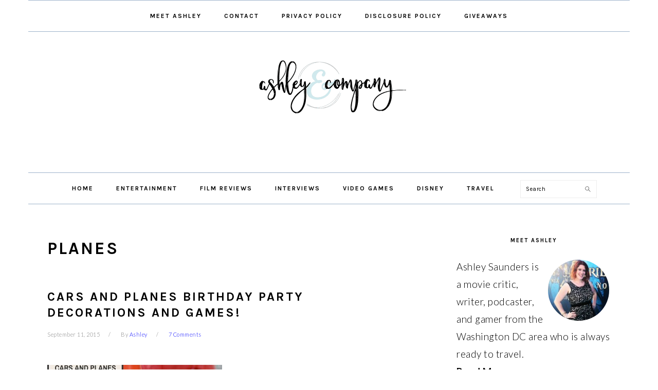

--- FILE ---
content_type: text/html; charset=UTF-8
request_url: https://www.withashleyandco.com/tag/planes/
body_size: 14432
content:
<!DOCTYPE html>
<html lang="en-US" prefix="og: http://ogp.me/ns# fb: http://ogp.me/ns/fb#">
<head>
<meta charset="UTF-8"/>
<meta name="viewport" content="width=device-width, initial-scale=1"/>

	<style>img:is([sizes="auto" i], [sizes^="auto," i]) {contain-intrinsic-size:3000px 1500px}</style>
	
			<style type="text/css">.slide-excerpt{width:50%}.slide-excerpt{bottom:0}.slide-excerpt{right:0}.flexslider{max-width:700px;max-height:400px}.slide-image{max-height:400px}</style>
			<style type="text/css">@media only screen and (min-device-width:320px) and (max-device-width:480px){.slide-excerpt{display:none!important}}</style> <link rel='dns-prefetch' href='//scripts.mediavine.com'/>
<link rel='dns-prefetch' href='//fonts.googleapis.com'/>
<link rel="alternate" type="application/rss+xml" title="With Ashley And Company &raquo; Feed" href="https://www.withashleyandco.com/feed/"/>
<link rel="alternate" type="application/rss+xml" title="With Ashley And Company &raquo; Comments Feed" href="https://www.withashleyandco.com/comments/feed/"/>
<link rel="alternate" type="application/rss+xml" title="With Ashley And Company &raquo; Planes Tag Feed" href="https://www.withashleyandco.com/tag/planes/feed/"/>
<script type="text/javascript">//<![CDATA[
window._wpemojiSettings={"baseUrl":"https:\/\/s.w.org\/images\/core\/emoji\/15.0.3\/72x72\/","ext":".png","svgUrl":"https:\/\/s.w.org\/images\/core\/emoji\/15.0.3\/svg\/","svgExt":".svg","source":{"concatemoji":"https:\/\/www.withashleyandco.com\/wp-includes\/js\/wp-emoji-release.min.js?ver=6.7.4"}};!function(i,n){var o,s,e;function c(e){try{var t={supportTests:e,timestamp:(new Date).valueOf()};sessionStorage.setItem(o,JSON.stringify(t))}catch(e){}}function p(e,t,n){e.clearRect(0,0,e.canvas.width,e.canvas.height),e.fillText(t,0,0);var t=new Uint32Array(e.getImageData(0,0,e.canvas.width,e.canvas.height).data),r=(e.clearRect(0,0,e.canvas.width,e.canvas.height),e.fillText(n,0,0),new Uint32Array(e.getImageData(0,0,e.canvas.width,e.canvas.height).data));return t.every(function(e,t){return e===r[t]})}function u(e,t,n){switch(t){case"flag":return n(e,"\ud83c\udff3\ufe0f\u200d\u26a7\ufe0f","\ud83c\udff3\ufe0f\u200b\u26a7\ufe0f")?!1:!n(e,"\ud83c\uddfa\ud83c\uddf3","\ud83c\uddfa\u200b\ud83c\uddf3")&&!n(e,"\ud83c\udff4\udb40\udc67\udb40\udc62\udb40\udc65\udb40\udc6e\udb40\udc67\udb40\udc7f","\ud83c\udff4\u200b\udb40\udc67\u200b\udb40\udc62\u200b\udb40\udc65\u200b\udb40\udc6e\u200b\udb40\udc67\u200b\udb40\udc7f");case"emoji":return!n(e,"\ud83d\udc26\u200d\u2b1b","\ud83d\udc26\u200b\u2b1b")}return!1}function f(e,t,n){var r="undefined"!=typeof WorkerGlobalScope&&self instanceof WorkerGlobalScope?new OffscreenCanvas(300,150):i.createElement("canvas"),a=r.getContext("2d",{willReadFrequently:!0}),o=(a.textBaseline="top",a.font="600 32px Arial",{});return e.forEach(function(e){o[e]=t(a,e,n)}),o}function t(e){var t=i.createElement("script");t.src=e,t.defer=!0,i.head.appendChild(t)}"undefined"!=typeof Promise&&(o="wpEmojiSettingsSupports",s=["flag","emoji"],n.supports={everything:!0,everythingExceptFlag:!0},e=new Promise(function(e){i.addEventListener("DOMContentLoaded",e,{once:!0})}),new Promise(function(t){var n=function(){try{var e=JSON.parse(sessionStorage.getItem(o));if("object"==typeof e&&"number"==typeof e.timestamp&&(new Date).valueOf()<e.timestamp+604800&&"object"==typeof e.supportTests)return e.supportTests}catch(e){}return null}();if(!n){if("undefined"!=typeof Worker&&"undefined"!=typeof OffscreenCanvas&&"undefined"!=typeof URL&&URL.createObjectURL&&"undefined"!=typeof Blob)try{var e="postMessage("+f.toString()+"("+[JSON.stringify(s),u.toString(),p.toString()].join(",")+"));",r=new Blob([e],{type:"text/javascript"}),a=new Worker(URL.createObjectURL(r),{name:"wpTestEmojiSupports"});return void(a.onmessage=function(e){c(n=e.data),a.terminate(),t(n)})}catch(e){}c(n=f(s,u,p))}t(n)}).then(function(e){for(var t in e)n.supports[t]=e[t],n.supports.everything=n.supports.everything&&n.supports[t],"flag"!==t&&(n.supports.everythingExceptFlag=n.supports.everythingExceptFlag&&n.supports[t]);n.supports.everythingExceptFlag=n.supports.everythingExceptFlag&&!n.supports.flag,n.DOMReady=!1,n.readyCallback=function(){n.DOMReady=!0}}).then(function(){return e}).then(function(){var e;n.supports.everything||(n.readyCallback(),(e=n.source||{}).concatemoji?t(e.concatemoji):e.wpemoji&&e.twemoji&&(t(e.twemoji),t(e.wpemoji)))}))}((window,document),window._wpemojiSettings);
//]]></script>
<link rel='stylesheet' id='aca33b9c04-css' href='https://www.withashleyandco.com/wp-content/plugins/squirrly-seo/view/assets/css/frontend.min.css?ver=12.4.12' type='text/css' media='all'/>
<link rel='stylesheet' id='foodie-pro-theme-css' href='https://www.withashleyandco.com/wp-content/themes/foodiepro/A.style.css,qver=3.1.4.pagespeed.cf.5GqR4IBVz8.css' type='text/css' media='all'/>
<style id='foodie-pro-theme-inline-css' type='text/css'>.before-header,.enews-widget,.footer-widgets,.form-allowed-tags{background:#9db2ca}.genesis-nav-menu,.genesis-nav-menu .sub-menu,.entry-footer .entry-meta,.post-meta,li.comment{border-color:#9db2ca}.entry-meta,.post-info,.post-meta,.site-footer{color:#7a7a7a}a,.entry-meta a,.post-info a,.post-meta a,.site-footer a,.entry-content a{color:#00f}a:hover,.entry-meta a:hover,.post-info a:hover,.post-meta a:hover,.site-footer a:hover{color:#45a8b6}.genesis-nav-menu>li>a:hover,.genesis-nav-menu>.current-menu-item>a{color:#45a8b6}.button,button,.enews-widget input[type="submit"],a.more-link,.more-from-category a,.sidebar .button,.sidebar .more-from-category a{background:#45a8b6}.button,button,.enews-widget input[type="submit"],a.more-link,.more-from-category a{border-color:#45a8b6}.button:hover,button:hover,.enews-widget input[type="submit"]:hover,a.more-link:hover,.more-from-category a:hover{background:#9db2ca;color:#fff}body,.site-description,.sidebar .featured-content .entry-title{font-family:"Lato","Helvetica Neue",sans-serif;font-size:15px}.genesis-nav-menu{font-family:"Karla","Helvetica Neue",sans-serif;font-weight:600}h1,h2,h3,h4,h5,h6,.site-title,.entry-title,.widgettitle{font-family:"Karla","Helvetica Neue",sans-serif}.entry-title{font-family:"Karla","Helvetica Neue",sans-serif}.button,.button-secondary,button,input[type="button"],input[type="reset"],input[type="submit"],a.more-link,.more-from-category a{font-family:"Karla","Helvetica Neue",sans-serif}</style>
<style id='wp-emoji-styles-inline-css' type='text/css'>img.wp-smiley,img.emoji{display:inline!important;border:none!important;box-shadow:none!important;height:1em!important;width:1em!important;margin:0 .07em!important;vertical-align:-.1em!important;background:none!important;padding:0!important}</style>
<link rel='stylesheet' id='wp-block-library-css' href='https://www.withashleyandco.com/wp-includes/css/dist/block-library/A.style.min.css,qver=6.7.4.pagespeed.cf.-GTKN38myC.css' type='text/css' media='all'/>
<style id='classic-theme-styles-inline-css' type='text/css'>.wp-block-button__link{color:#fff;background-color:#32373c;border-radius:9999px;box-shadow:none;text-decoration:none;padding:calc(.667em + 2px) calc(1.333em + 2px);font-size:1.125em}.wp-block-file__button{background:#32373c;color:#fff;text-decoration:none}</style>
<style id='global-styles-inline-css' type='text/css'>:root{--wp--preset--aspect-ratio--square:1;--wp--preset--aspect-ratio--4-3: 4/3;--wp--preset--aspect-ratio--3-4: 3/4;--wp--preset--aspect-ratio--3-2: 3/2;--wp--preset--aspect-ratio--2-3: 2/3;--wp--preset--aspect-ratio--16-9: 16/9;--wp--preset--aspect-ratio--9-16: 9/16;--wp--preset--color--black:#000;--wp--preset--color--cyan-bluish-gray:#abb8c3;--wp--preset--color--white:#fff;--wp--preset--color--pale-pink:#f78da7;--wp--preset--color--vivid-red:#cf2e2e;--wp--preset--color--luminous-vivid-orange:#ff6900;--wp--preset--color--luminous-vivid-amber:#fcb900;--wp--preset--color--light-green-cyan:#7bdcb5;--wp--preset--color--vivid-green-cyan:#00d084;--wp--preset--color--pale-cyan-blue:#8ed1fc;--wp--preset--color--vivid-cyan-blue:#0693e3;--wp--preset--color--vivid-purple:#9b51e0;--wp--preset--gradient--vivid-cyan-blue-to-vivid-purple:linear-gradient(135deg,rgba(6,147,227,1) 0%,#9b51e0 100%);--wp--preset--gradient--light-green-cyan-to-vivid-green-cyan:linear-gradient(135deg,#7adcb4 0%,#00d082 100%);--wp--preset--gradient--luminous-vivid-amber-to-luminous-vivid-orange:linear-gradient(135deg,rgba(252,185,0,1) 0%,rgba(255,105,0,1) 100%);--wp--preset--gradient--luminous-vivid-orange-to-vivid-red:linear-gradient(135deg,rgba(255,105,0,1) 0%,#cf2e2e 100%);--wp--preset--gradient--very-light-gray-to-cyan-bluish-gray:linear-gradient(135deg,#eee 0%,#a9b8c3 100%);--wp--preset--gradient--cool-to-warm-spectrum:linear-gradient(135deg,#4aeadc 0%,#9778d1 20%,#cf2aba 40%,#ee2c82 60%,#fb6962 80%,#fef84c 100%);--wp--preset--gradient--blush-light-purple:linear-gradient(135deg,#ffceec 0%,#9896f0 100%);--wp--preset--gradient--blush-bordeaux:linear-gradient(135deg,#fecda5 0%,#fe2d2d 50%,#6b003e 100%);--wp--preset--gradient--luminous-dusk:linear-gradient(135deg,#ffcb70 0%,#c751c0 50%,#4158d0 100%);--wp--preset--gradient--pale-ocean:linear-gradient(135deg,#fff5cb 0%,#b6e3d4 50%,#33a7b5 100%);--wp--preset--gradient--electric-grass:linear-gradient(135deg,#caf880 0%,#71ce7e 100%);--wp--preset--gradient--midnight:linear-gradient(135deg,#020381 0%,#2874fc 100%);--wp--preset--font-size--small:13px;--wp--preset--font-size--medium:20px;--wp--preset--font-size--large:36px;--wp--preset--font-size--x-large:42px;--wp--preset--spacing--20:.44rem;--wp--preset--spacing--30:.67rem;--wp--preset--spacing--40:1rem;--wp--preset--spacing--50:1.5rem;--wp--preset--spacing--60:2.25rem;--wp--preset--spacing--70:3.38rem;--wp--preset--spacing--80:5.06rem;--wp--preset--shadow--natural:6px 6px 9px rgba(0,0,0,.2);--wp--preset--shadow--deep:12px 12px 50px rgba(0,0,0,.4);--wp--preset--shadow--sharp:6px 6px 0 rgba(0,0,0,.2);--wp--preset--shadow--outlined:6px 6px 0 -3px rgba(255,255,255,1) , 6px 6px rgba(0,0,0,1);--wp--preset--shadow--crisp:6px 6px 0 rgba(0,0,0,1)}:where(.is-layout-flex){gap:.5em}:where(.is-layout-grid){gap:.5em}body .is-layout-flex{display:flex}.is-layout-flex{flex-wrap:wrap;align-items:center}.is-layout-flex > :is(*, div){margin:0}body .is-layout-grid{display:grid}.is-layout-grid > :is(*, div){margin:0}:where(.wp-block-columns.is-layout-flex){gap:2em}:where(.wp-block-columns.is-layout-grid){gap:2em}:where(.wp-block-post-template.is-layout-flex){gap:1.25em}:where(.wp-block-post-template.is-layout-grid){gap:1.25em}.has-black-color{color:var(--wp--preset--color--black)!important}.has-cyan-bluish-gray-color{color:var(--wp--preset--color--cyan-bluish-gray)!important}.has-white-color{color:var(--wp--preset--color--white)!important}.has-pale-pink-color{color:var(--wp--preset--color--pale-pink)!important}.has-vivid-red-color{color:var(--wp--preset--color--vivid-red)!important}.has-luminous-vivid-orange-color{color:var(--wp--preset--color--luminous-vivid-orange)!important}.has-luminous-vivid-amber-color{color:var(--wp--preset--color--luminous-vivid-amber)!important}.has-light-green-cyan-color{color:var(--wp--preset--color--light-green-cyan)!important}.has-vivid-green-cyan-color{color:var(--wp--preset--color--vivid-green-cyan)!important}.has-pale-cyan-blue-color{color:var(--wp--preset--color--pale-cyan-blue)!important}.has-vivid-cyan-blue-color{color:var(--wp--preset--color--vivid-cyan-blue)!important}.has-vivid-purple-color{color:var(--wp--preset--color--vivid-purple)!important}.has-black-background-color{background-color:var(--wp--preset--color--black)!important}.has-cyan-bluish-gray-background-color{background-color:var(--wp--preset--color--cyan-bluish-gray)!important}.has-white-background-color{background-color:var(--wp--preset--color--white)!important}.has-pale-pink-background-color{background-color:var(--wp--preset--color--pale-pink)!important}.has-vivid-red-background-color{background-color:var(--wp--preset--color--vivid-red)!important}.has-luminous-vivid-orange-background-color{background-color:var(--wp--preset--color--luminous-vivid-orange)!important}.has-luminous-vivid-amber-background-color{background-color:var(--wp--preset--color--luminous-vivid-amber)!important}.has-light-green-cyan-background-color{background-color:var(--wp--preset--color--light-green-cyan)!important}.has-vivid-green-cyan-background-color{background-color:var(--wp--preset--color--vivid-green-cyan)!important}.has-pale-cyan-blue-background-color{background-color:var(--wp--preset--color--pale-cyan-blue)!important}.has-vivid-cyan-blue-background-color{background-color:var(--wp--preset--color--vivid-cyan-blue)!important}.has-vivid-purple-background-color{background-color:var(--wp--preset--color--vivid-purple)!important}.has-black-border-color{border-color:var(--wp--preset--color--black)!important}.has-cyan-bluish-gray-border-color{border-color:var(--wp--preset--color--cyan-bluish-gray)!important}.has-white-border-color{border-color:var(--wp--preset--color--white)!important}.has-pale-pink-border-color{border-color:var(--wp--preset--color--pale-pink)!important}.has-vivid-red-border-color{border-color:var(--wp--preset--color--vivid-red)!important}.has-luminous-vivid-orange-border-color{border-color:var(--wp--preset--color--luminous-vivid-orange)!important}.has-luminous-vivid-amber-border-color{border-color:var(--wp--preset--color--luminous-vivid-amber)!important}.has-light-green-cyan-border-color{border-color:var(--wp--preset--color--light-green-cyan)!important}.has-vivid-green-cyan-border-color{border-color:var(--wp--preset--color--vivid-green-cyan)!important}.has-pale-cyan-blue-border-color{border-color:var(--wp--preset--color--pale-cyan-blue)!important}.has-vivid-cyan-blue-border-color{border-color:var(--wp--preset--color--vivid-cyan-blue)!important}.has-vivid-purple-border-color{border-color:var(--wp--preset--color--vivid-purple)!important}.has-vivid-cyan-blue-to-vivid-purple-gradient-background{background:var(--wp--preset--gradient--vivid-cyan-blue-to-vivid-purple)!important}.has-light-green-cyan-to-vivid-green-cyan-gradient-background{background:var(--wp--preset--gradient--light-green-cyan-to-vivid-green-cyan)!important}.has-luminous-vivid-amber-to-luminous-vivid-orange-gradient-background{background:var(--wp--preset--gradient--luminous-vivid-amber-to-luminous-vivid-orange)!important}.has-luminous-vivid-orange-to-vivid-red-gradient-background{background:var(--wp--preset--gradient--luminous-vivid-orange-to-vivid-red)!important}.has-very-light-gray-to-cyan-bluish-gray-gradient-background{background:var(--wp--preset--gradient--very-light-gray-to-cyan-bluish-gray)!important}.has-cool-to-warm-spectrum-gradient-background{background:var(--wp--preset--gradient--cool-to-warm-spectrum)!important}.has-blush-light-purple-gradient-background{background:var(--wp--preset--gradient--blush-light-purple)!important}.has-blush-bordeaux-gradient-background{background:var(--wp--preset--gradient--blush-bordeaux)!important}.has-luminous-dusk-gradient-background{background:var(--wp--preset--gradient--luminous-dusk)!important}.has-pale-ocean-gradient-background{background:var(--wp--preset--gradient--pale-ocean)!important}.has-electric-grass-gradient-background{background:var(--wp--preset--gradient--electric-grass)!important}.has-midnight-gradient-background{background:var(--wp--preset--gradient--midnight)!important}.has-small-font-size{font-size:var(--wp--preset--font-size--small)!important}.has-medium-font-size{font-size:var(--wp--preset--font-size--medium)!important}.has-large-font-size{font-size:var(--wp--preset--font-size--large)!important}.has-x-large-font-size{font-size:var(--wp--preset--font-size--x-large)!important}:where(.wp-block-post-template.is-layout-flex){gap:1.25em}:where(.wp-block-post-template.is-layout-grid){gap:1.25em}:where(.wp-block-columns.is-layout-flex){gap:2em}:where(.wp-block-columns.is-layout-grid){gap:2em}:root :where(.wp-block-pullquote){font-size:1.5em;line-height:1.6}</style>
<style id='social-widget-css' media='all'>.socialmedia-buttons{margin-top:5px}.smw_left{text-align:left}.smw_center{text-align:center}.smw_right{text-align:right}li.Social_Widget a{padding:0!important;margin:0!important;background:none!important;text-align:center}.smw_center img,.smw_left img{border:0;border:0!important;display:inline;-webkit-transition:all .2s ease-in;-moz-transition:all .2s ease-in;transition:all .2s ease;margin-right:10px!important}.smw_right img{border:0;border:0!important;display:inline;-webkit-transition:all .2s ease-in;-moz-transition:all .2s ease-in;transition:all .2s ease;margin-left:10px!important}.icons_per_row_1 img{margin-right:0!important;margin-left:0!important}.socialmedia-buttons a{background:none!important}.socialmedia-buttons a:hover{text-decoration:none;border:0}.socialmedia-buttons img{vertical-align:middle;margin-bottom:3px}.socialmedia-buttons img.fade:hover{opacity:1!important;-moz-opacity:1!important;-webkit-transition:all .2s ease-in;-moz-transition:all .2s ease-in;transition:all .2s ease}.socialmedia-buttons img.scale:hover{-moz-transform:scale(1.2);-webkit-transform:scale(1.2);-webkit-transition:all .2s ease-in;-moz-transition:all .2s ease-in;-ms-zoom:1.2;transition:all .2s ease}.socialmedia-buttons img.bounce:hover{transform:translate(0,-2px);-moz-transform:translate(0,-2px);-webkit-transform:translate(0,-2px);-webkit-transition:-webkit-transform .2s ease-in;-moz-transition:all .2s ease-in;transition:all .2s ease}.socialmedia-buttons img.combo:hover{transform:translate(0,-4px);-moz-transform:scale(1.1) translate(0,-4px);-webkit-transform:scale(1.1) translate(0,-4px);-ms-zoom:1.1;opacity:1!important;-moz-opacity:1!important;-webkit-transition:all .2s ease-in;-moz-transition:all .2s ease-in;transition:all .2s ease}</style>
<link rel='stylesheet' id='google-fonts-css' href='//fonts.googleapis.com/css?family=Lato%3Aregular%2Citalic%2C700%2C300%2C300italic%2C700italic%2C900%2C900italic%7CKarla%3Aregular%2Citalic%2C700%2C700italic%26subset%3Dlatin%2C&#038;ver=3.1.4' type='text/css' media='all'/>
<link rel='stylesheet' id='dpsp-frontend-style-pro-css' href='https://www.withashleyandco.com/wp-content/plugins/social-pug/assets/dist/A.style-frontend-pro.css,qver=2.26.2.pagespeed.cf.gurmmFiIGE.css' type='text/css' media='all'/>
<style id='dpsp-frontend-style-pro-inline-css' type='text/css'>@media screen and (max-width:720px ){.dpsp-content-wrapper.dpsp-hide-on-mobile,.dpsp-share-text.dpsp-hide-on-mobile{display:none}.dpsp-has-spacing .dpsp-networks-btns-wrapper li{margin:0 2% 10px 0}.dpsp-network-btn.dpsp-has-label:not(.dpsp-has-count) {max-height:40px;padding:0;justify-content:center}.dpsp-content-wrapper.dpsp-size-small .dpsp-network-btn.dpsp-has-label:not(.dpsp-has-count){max-height:32px}.dpsp-content-wrapper.dpsp-size-large .dpsp-network-btn.dpsp-has-label:not(.dpsp-has-count){max-height:46px}}.dpsp-button-style-8 .dpsp-networks-btns-follow-widget.dpsp-networks-btns-wrapper .dpsp-network-btn:not(:hover):not(:active) {--customnetworkcolor:#2794aa;--customNetworkHoverColor: ;color:#2794aa}.dpsp-button-style-8 .dpsp-networks-btns-follow-widget.dpsp-networks-btns-wrapper .dpsp-network-btn .dpsp-network-icon .dpsp-network-icon-inner>svg{fill:#2794aa}</style>
<style id='simple-social-icons-font-css' media='all'>.simple-social-icons svg[class^="social-"],.simple-social-icons svg[class*=" social-"]{display:inline-block;width:1em;height:1em;stroke-width:0;stroke:currentColor;fill:currentColor}.simple-social-icons{overflow:hidden}.simple-social-icons ul{margin:0;padding:0}.simple-social-icons ul li{background:none!important;border:none!important;float:left;list-style-type:none!important;margin:0 6px 12px!important;padding:0!important}.simple-social-icons ul li a{border:none!important;-moz-box-sizing:content-box;-webkit-box-sizing:content-box;box-sizing:content-box;display:inline-block;font-style:normal!important;font-variant:normal!important;font-weight:normal!important;height:1em;line-height:1em;text-align:center;text-decoration:none!important;text-transform:none!important;width:1em}.simple-social-icons ul.aligncenter{text-align:center}.simple-social-icons ul.aligncenter li{display:inline-block;float:none}.simple-social-icons .screen-reader-text{position:absolute;width:1px;height:1px;padding:0;margin:-1px;overflow:hidden;clip:rect(0,0,0,0);border:0}svg.social-bluesky{margin-left:-.15em}</style>
<style id='wp-pagenavi-css' media='all'>.wp-pagenavi{clear:both}.wp-pagenavi a,.wp-pagenavi span{text-decoration:none;border:1px solid #bfbfbf;padding:3px 5px;margin:2px}.wp-pagenavi a:hover,.wp-pagenavi span.current{border-color:#000}.wp-pagenavi span.current{font-weight:bold}</style>
<link rel='stylesheet' id='commentluv_style-css' href='https://www.withashleyandco.com/wp-content/plugins/commentluv/css/commentluv.css?ver=6.7.4' type='text/css' media='all'/>
<link rel='stylesheet' id='slider_styles-css' href='https://www.withashleyandco.com/wp-content/plugins/genesis-responsive-slider/assets/style.css?ver=1.0.1' type='text/css' media='all'/>
<script type="text/javascript" src="https://www.withashleyandco.com/wp-includes/js/jquery/jquery.min.js,qver=3.7.1.pagespeed.jm.PoWN7KAtLT.js" id="jquery-core-js"></script>
<script type="text/javascript" src="https://www.withashleyandco.com/wp-includes/js/jquery/jquery-migrate.min.js,qver=3.4.1.pagespeed.jm.bhhu-RahTI.js" id="jquery-migrate-js"></script>
<script type="text/javascript" id="commentluv_script-js-extra">//<![CDATA[
var cl_settings={"name":"Ashley","url":"http:\/\/www.withashleyandco.com","comment":"comment","email":"email","infopanel":"on","default_on":"on","default_on_admin":"on","cl_version":"4","images":"https:\/\/www.withashleyandco.com\/wp-content\/plugins\/commentluv\/images\/","api_url":"http:\/\/www.withashleyandco.com\/wp-admin\/admin-ajax.php","api_url_alt":"https:\/\/www.withashleyandco.com\/wp-admin\/admin-ajax.php","_fetch":"54cccdbbd3","_info":"c5e22346aa","infoback":"white","infotext":"black","template_insert":"","logged_in":"","refer":"https:\/\/www.withashleyandco.com\/2015\/09\/cars-and-planes-birthday-party-decorations-and-games\/","no_url_message":"Please enter a URL and then click the CommentLuv checkbox if you want to add your last blog post","no_http_message":"Please use http:\/\/ in front of your url","no_url_logged_in_message":"You need to visit your profile in the dashboard and update your details with your site URL","no_info_message":"No info was available or an error occured"};
//]]></script>
<script type="text/javascript" src="https://www.withashleyandco.com/wp-content/plugins/commentluv/js/commentluv.js,qver=4.pagespeed.jm.Wy8TKclhzZ.js" id="commentluv_script-js"></script>
<script type="text/javascript" async="async" fetchpriority="high" data-noptimize="1" data-cfasync="false" src="https://scripts.mediavine.com/tags/with-ashley-and-company.js?ver=6.7.4" id="mv-script-wrapper-js"></script>
<link rel="https://api.w.org/" href="https://www.withashleyandco.com/wp-json/"/><link rel="alternate" title="JSON" type="application/json" href="https://www.withashleyandco.com/wp-json/wp/v2/tags/374"/><link rel="EditURI" type="application/rsd+xml" title="RSD" href="https://www.withashleyandco.com/xmlrpc.php?rsd"/>
		<style>:root{--mv-create-radius:0}</style>
	<meta http-equiv="Content-Security-Policy" content="block-all-mixed-content"/>
<!-- Global site tag (gtag.js) - Google Analytics -->
<script async src="https://www.googletagmanager.com/gtag/js?id=UA-26783610-1"></script>
<script>window.dataLayer=window.dataLayer||[];function gtag(){dataLayer.push(arguments);}gtag('js',new Date());gtag('config','UA-26783610-1');</script>
<!-- Global site tag (gtag.js) - Google Analytics -->
<script async src="https://www.googletagmanager.com/gtag/js?id=G-QK88L64EGH"></script>
<script>window.dataLayer=window.dataLayer||[];function gtag(){dataLayer.push(arguments);}gtag('js',new Date());gtag('config','G-QK88L64EGH');</script>
<!-- Google Tag Manager -->
<script>(function(w,d,s,l,i){w[l]=w[l]||[];w[l].push({'gtm.start':new Date().getTime(),event:'gtm.js'});var f=d.getElementsByTagName(s)[0],j=d.createElement(s),dl=l!='dataLayer'?'&l='+l:'';j.async=true;j.src='https://www.googletagmanager.com/gtm.js?id='+i+dl;f.parentNode.insertBefore(j,f);})(window,document,'script','dataLayer','GTM-K6WDTDZ');</script>
<!-- End Google Tag Manager --><style type="text/css">.site-title a { background: url(https://www.withashleyandco.com/wp-content/uploads/2018/07/cropped-logo-redux.png) no-repeat !important; }</style>
<meta name="hubbub-info" description="Hubbub Pro 2.26.2">		<style type="text/css" id="wp-custom-css">body{font-size:19px}h1{font-size:33px;font-weight:bold}h2{font-size:24px;font-weight:bold}h3{font-size:22px}.post p{line-height:1.75;padding-bottom:13px}.cta{background:#e0b753;color:#fff;font-size:14px;text-align:center;text-transform:uppercase;padding:10px 44px;text-decoration:bold;width:100%}.cta:hover{background:#ffb0b2;text-decoration:bold}p .related-single{display:block;font-size:20px;font-weight:700;color:#000;font-family:Roboto;text-transform:uppercase;text-align:left;padding:1rem 0 1.5rem 2rem;border-left:15px solid #45a8b6}p .related-single{font-size:20px;padding-left:3rem}p .related-single a{display:-webkit-box;display:flex;-webkit-box-align:center;align-items:center;-webkit-box-pack:start;justify-content:flex-start;font-size:22px;font-weight:700;line-height:1.3;text-transform:capitalize;line-height:1.4;margin-top:1rem;border-bottom:none}p .related-single a:hover{color:#0f0f0f;text-decoration:underline;background:none}p .next-single{display:-webkit-box;display:flex;-webkit-box-orient:vertical;-webkit-box-direction:normal;flex-direction:column;-webkit-box-align:center;align-items:center;-webkit-box-pack:center;justify-content:center;position:relative;font-size:22px;font-weight:500;color:#000;font-family:Roboto;text-transform:uppercase;text-align:center}p .next-single{font-size:26px;padding:0 1rem}p .next-single a{display:block;font-size:26px;font-weight:500;line-height:1;font-family:Khand;text-transform:capitalize;line-height:1;text-align:center;margin-top:.5rem;border-bottom:none}p .next-single a{font-size:30px}p .next-single a:hover{color:#0f0f0f;text-decoration:underline;background:none}p .next-single a:after{content:"";display:block;width:50px;height:10px;background:#45a8b6;margin:1rem auto 0}p .next-single a:after{margin-top:1rem}</style>
		<title>Planes Archives - With Ashley And Company</title><meta name="robots" content="index,follow"><meta name="googlebot" content="index,follow,max-snippet:-1,max-image-preview:large,max-video-preview:-1"><meta name="bingbot" content="index,follow,max-snippet:-1,max-image-preview:large,max-video-preview:-1"><meta name="keywords" content="birthday,cars,Disney Party,games,Oriental Trading,Planes,Summer"/><link rel="canonical" href="https://www.withashleyandco.com/tag/planes/"/><link rel="alternate" type="application/rss+xml" href="https://www.withashleyandco.com/sitemap.xml"/><link href="/favicon.ico" rel="icon" type="image/x-icon"/><meta name="dc.language" content="en"/><meta name="dc.language.iso" content="en_US"/><meta name="dc.publisher" content="With Ashley And Company"/><meta name="dc.title" content="Planes Archives - With Ashley And Company"/><meta property="og:url" content="https://www.withashleyandco.com/tag/planes/"/><meta property="og:title" content="Planes Archives - With Ashley And Company"/><meta property="og:description" content=""/><meta property="og:type" content="website"/><meta property="og:site_name" content="With Ashley And Company"/><meta property="og:locale" content="en_US"/><meta property="twitter:url" content="https://www.withashleyandco.com/tag/planes/"/><meta property="twitter:title" content="Planes Archives - With Ashley And Company"/><meta property="twitter:description" content=""/><meta property="twitter:domain" content="With Ashley And Company"/><meta property="twitter:card" content="summary"/><meta property="twitter:site" content="1"/><script async src='https://www.googletagmanager.com/gtag/js?id=UA-26783610-1'></script><script>window.dataLayer=window.dataLayer||[];function gtag(){dataLayer.push(arguments);}gtag('js',new Date());gtag('config','UA-26783610-1');</script>
</head>
<body class="archive tag tag-planes tag-374 custom-header header-image header-full-width content-sidebar genesis-breadcrumbs-hidden genesis-footer-widgets-visible foodie-pro" itemscope itemtype="https://schema.org/WebPage"><div class="site-container"><ul class="genesis-skip-link"><li><a href="#genesis-nav-primary" class="screen-reader-shortcut"> Skip to primary navigation</a></li><li><a href="#genesis-content" class="screen-reader-shortcut"> Skip to main content</a></li><li><a href="#genesis-sidebar-primary" class="screen-reader-shortcut"> Skip to primary sidebar</a></li><li><a href="#genesis-footer-widgets" class="screen-reader-shortcut"> Skip to footer</a></li></ul><nav class="nav-secondary" aria-label="Secondary" itemscope itemtype="https://schema.org/SiteNavigationElement"><div class="wrap"><ul id="menu-top-menu" class="menu genesis-nav-menu menu-secondary"><li id="menu-item-16789" class="menu-item menu-item-type-post_type menu-item-object-page menu-item-16789"><a href="https://www.withashleyandco.com/about-ashley-saunders/" itemprop="url" data-wpel-link="internal"><span itemprop="name">Meet Ashley</span></a></li>
<li id="menu-item-16797" class="menu-item menu-item-type-post_type menu-item-object-page menu-item-16797"><a href="https://www.withashleyandco.com/contact/" itemprop="url" data-wpel-link="internal"><span itemprop="name">Contact</span></a></li>
<li id="menu-item-19445" class="menu-item menu-item-type-post_type menu-item-object-page menu-item-privacy-policy menu-item-19445"><a rel="privacy-policy" href="https://www.withashleyandco.com/privacy-policy/" itemprop="url" data-wpel-link="internal"><span itemprop="name">Privacy Policy</span></a></li>
<li id="menu-item-19444" class="menu-item menu-item-type-post_type menu-item-object-page menu-item-19444"><a href="https://www.withashleyandco.com/disclosure-policy/" itemprop="url" data-wpel-link="internal"><span itemprop="name">Disclosure Policy</span></a></li>
<li id="menu-item-16800" class="menu-item menu-item-type-taxonomy menu-item-object-category menu-item-16800"><a href="https://www.withashleyandco.com/category/contests-2/" itemprop="url" data-wpel-link="internal"><span itemprop="name">Giveaways</span></a></li>
</ul></div></nav><header class="site-header" itemscope itemtype="https://schema.org/WPHeader"><div class="wrap"><div class="title-area"><p class="site-title" itemprop="headline"><a href="https://www.withashleyandco.com/" data-wpel-link="internal">With Ashley And Company</a></p><p class="site-description" itemprop="description">Entertainment, Gaming, Travel, &amp; Geek Culture</p></div></div></header><nav class="nav-primary" aria-label="Main" itemscope itemtype="https://schema.org/SiteNavigationElement" id="genesis-nav-primary"><div class="wrap"><ul id="menu-main-menu" class="menu genesis-nav-menu menu-primary"><li id="menu-item-8278" class="menu-item menu-item-type-custom menu-item-object-custom menu-item-home menu-item-8278"><a href="https://www.withashleyandco.com" title="With Ashley And Company" itemprop="url" data-wpel-link="internal"><span itemprop="name">Home</span></a></li>
<li id="menu-item-20070" class="menu-item menu-item-type-taxonomy menu-item-object-category menu-item-has-children menu-item-20070"><a href="https://www.withashleyandco.com/category/entertainment/" itemprop="url" data-wpel-link="internal"><span itemprop="name">Entertainment</span></a>
<ul class="sub-menu">
	<li id="menu-item-36103" class="menu-item menu-item-type-taxonomy menu-item-object-category menu-item-36103"><a href="https://www.withashleyandco.com/category/anime/" itemprop="url" data-wpel-link="internal"><span itemprop="name">Anime</span></a></li>
	<li id="menu-item-16731" class="menu-item menu-item-type-taxonomy menu-item-object-category menu-item-16731"><a href="https://www.withashleyandco.com/category/marvel/" itemprop="url" data-wpel-link="internal"><span itemprop="name">Marvel</span></a></li>
	<li id="menu-item-20261" class="menu-item menu-item-type-taxonomy menu-item-object-category menu-item-20261"><a href="https://www.withashleyandco.com/category/star-wars/" itemprop="url" data-wpel-link="internal"><span itemprop="name">Star Wars</span></a></li>
	<li id="menu-item-20259" class="menu-item menu-item-type-taxonomy menu-item-object-category menu-item-20259"><a href="https://www.withashleyandco.com/category/movies-2/" itemprop="url" data-wpel-link="internal"><span itemprop="name">Movies</span></a></li>
</ul>
</li>
<li id="menu-item-26611" class="menu-item menu-item-type-taxonomy menu-item-object-category menu-item-26611"><a href="https://www.withashleyandco.com/category/film-reviews/" itemprop="url" data-wpel-link="internal"><span itemprop="name">Film Reviews</span></a></li>
<li id="menu-item-26612" class="menu-item menu-item-type-taxonomy menu-item-object-category menu-item-26612"><a href="https://www.withashleyandco.com/category/interviews/" itemprop="url" data-wpel-link="internal"><span itemprop="name">Interviews</span></a></li>
<li id="menu-item-36105" class="menu-item menu-item-type-taxonomy menu-item-object-post_tag menu-item-36105"><a href="https://www.withashleyandco.com/tag/video-games/" itemprop="url" data-wpel-link="internal"><span itemprop="name">video games</span></a></li>
<li id="menu-item-16739" class="menu-item menu-item-type-taxonomy menu-item-object-category menu-item-16739"><a href="https://www.withashleyandco.com/category/disney/" itemprop="url" data-wpel-link="internal"><span itemprop="name">Disney</span></a></li>
<li id="menu-item-16535" class="menu-item menu-item-type-taxonomy menu-item-object-category menu-item-16535"><a href="https://www.withashleyandco.com/category/travel-2/" itemprop="url" data-wpel-link="internal"><span itemprop="name">Travel</span></a></li>
<li id="foodie-search" class="foodie-search menu-item"><form class="search-form" method="get" action="https://www.withashleyandco.com/" role="search" itemprop="potentialAction" itemscope itemtype="https://schema.org/SearchAction"><label class="search-form-label screen-reader-text" for="searchform-1">Search</label><input class="search-form-input" type="search" name="s" id="searchform-1" placeholder="Search" itemprop="query-input"><input class="search-form-submit" type="submit" value="Search"><meta content="https://www.withashleyandco.com/?s={s}" itemprop="target"></form></li></ul></div></nav><div class="site-inner"><div class="content-sidebar-wrap"><main class="content" id="genesis-content"><div class="archive-description taxonomy-archive-description taxonomy-description"><h1 class="archive-title">Planes</h1></div><article class="post-7282 post type-post status-publish format-standard has-post-thumbnail category-disney category-disney-party category-featured category-parties tag-birthday tag-cars tag-disney-party tag-games tag-oriental-trading tag-planes tag-summer entry" aria-label="Cars and Planes Birthday Party Decorations and Games!" itemscope itemtype="https://schema.org/CreativeWork"><header class="entry-header"><h2 class="entry-title" itemprop="headline"><a class="entry-title-link" rel="bookmark" href="https://www.withashleyandco.com/2015/09/cars-and-planes-birthday-party-decorations-and-games/" data-wpel-link="internal">Cars and Planes Birthday Party Decorations and Games!</a></h2>
<p class="entry-meta"><time class="entry-time" itemprop="datePublished" datetime="2015-09-11T12:45:44-04:00">September 11, 2015</time> By <span class="entry-author" itemprop="author" itemscope itemtype="https://schema.org/Person"><a href="https://www.withashleyandco.com/author/lovespink/" class="entry-author-link" rel="author" itemprop="url" data-wpel-link="internal"><span class="entry-author-name" itemprop="name">Ashley</span></a></span> <span class="entry-comments-link"><a href="https://www.withashleyandco.com/2015/09/cars-and-planes-birthday-party-decorations-and-games/#comments" data-wpel-link="internal">7 Comments</a></span> </p></header><div class="entry-content" itemprop="text"><a class="entry-image-link" href="https://www.withashleyandco.com/2015/09/cars-and-planes-birthday-party-decorations-and-games/" aria-hidden="true" tabindex="-1" data-wpel-link="internal"><img width="340" height="225" src="https://www.withashleyandco.com/wp-content/uploads/2015/09/xCars-and-Planes-340x225.jpg.pagespeed.ic.ZE3BiuYPhM.webp" class="alignleft post-image entry-image" alt="Disney Cars and Planes Birthday Party, Planes Birthday Party, Cars Birthday Party, Car Party Games, Cars Photobooth, Planes Photobooth, #orientaltradingblogger" itemprop="image" decoding="async" srcset="https://www.withashleyandco.com/wp-content/uploads/2015/09/Cars-and-Planes-340x225.jpg 340w, https://www.withashleyandco.com/wp-content/uploads/2015/09/Cars-and-Planes-680x450.jpg 680w" sizes="(max-width: 340px) 100vw, 340px"/></a><p>The Pirate wanted to celebrate his birthday this year with some of his favorite toys: Lightning McQueen, Dusty, Mater, and all their friends! So I got to work planning a fun fueled event. The beauty of having a Summer baby is being able to party outside. Last year we had a Mickey Mouse Luau&nbsp;and it was a blast.&nbsp;This year I focused on ...</p><p><a class="more-link" href="https://www.withashleyandco.com/2015/09/cars-and-planes-birthday-party-decorations-and-games/" data-wpel-link="internal">Read More</a></p></p></div><footer class="entry-footer"><p class="entry-meta"><span class="entry-categories">Filed Under: <a href="https://www.withashleyandco.com/category/disney/" rel="category tag" data-wpel-link="internal">Disney</a>, <a href="https://www.withashleyandco.com/category/disney-party/" rel="category tag" data-wpel-link="internal">Disney Party</a>, <a href="https://www.withashleyandco.com/category/featured/" rel="category tag" data-wpel-link="internal">Featured</a>, <a href="https://www.withashleyandco.com/category/parties/" rel="category tag" data-wpel-link="internal">Parties</a></span> <span class="entry-tags">Tagged With: <a href="https://www.withashleyandco.com/tag/birthday/" rel="tag" data-wpel-link="internal">birthday</a>, <a href="https://www.withashleyandco.com/tag/cars/" rel="tag" data-wpel-link="internal">cars</a>, <a href="https://www.withashleyandco.com/tag/disney-party/" rel="tag" data-wpel-link="internal">Disney Party</a>, <a href="https://www.withashleyandco.com/tag/games/" rel="tag" data-wpel-link="internal">games</a>, <a href="https://www.withashleyandco.com/tag/oriental-trading/" rel="tag" data-wpel-link="internal">Oriental Trading</a>, <a href="https://www.withashleyandco.com/tag/planes/" rel="tag" data-wpel-link="internal">Planes</a>, <a href="https://www.withashleyandco.com/tag/summer/" rel="tag" data-wpel-link="internal">Summer</a></span></p></footer></article><article class="post-5036 post type-post status-publish format-standard has-post-thumbnail category-disney category-disney-movie category-entertainment category-film-reviews tag-disney tag-disney-movies tag-fire-and-rescue tag-free-printables tag-movie-reviews tag-planes tag-planes-fire-and-rescue-movie-review entry" aria-label="Planes Fire and Rescue Review and Printables!" itemscope itemtype="https://schema.org/CreativeWork"><header class="entry-header"><h2 class="entry-title" itemprop="headline"><a class="entry-title-link" rel="bookmark" href="https://www.withashleyandco.com/2014/07/planes-fire-rescue-review-printables/" data-wpel-link="internal">Planes Fire and Rescue Review and Printables!</a></h2>
<p class="entry-meta"><time class="entry-time" itemprop="datePublished" datetime="2014-07-18T09:19:35-04:00">July 18, 2014</time> By <span class="entry-author" itemprop="author" itemscope itemtype="https://schema.org/Person"><a href="https://www.withashleyandco.com/author/lovespink/" class="entry-author-link" rel="author" itemprop="url" data-wpel-link="internal"><span class="entry-author-name" itemprop="name">Ashley</span></a></span> <span class="entry-comments-link"><a href="https://www.withashleyandco.com/2014/07/planes-fire-rescue-review-printables/#comments" data-wpel-link="internal">1 Comment</a></span> </p></header><div class="entry-content" itemprop="text"><a class="entry-image-link" href="https://www.withashleyandco.com/2014/07/planes-fire-rescue-review-printables/" aria-hidden="true" tabindex="-1" data-wpel-link="internal"><img width="340" height="225" src="https://www.withashleyandco.com/wp-content/uploads/2014/07/planesfireandrescue53399bca5e0d9-340x225.jpg" class="alignleft post-image entry-image" alt="" itemprop="image" decoding="async" loading="lazy" srcset="https://www.withashleyandco.com/wp-content/uploads/2014/07/planesfireandrescue53399bca5e0d9-340x225.jpg 340w, https://www.withashleyandco.com/wp-content/uploads/2014/07/planesfireandrescue53399bca5e0d9-680x450.jpg 680w" sizes="auto, (max-width: 340px) 100vw, 340px"/></a><p>The family and I saw&nbsp;Planes Fire and Rescue&nbsp;in 3D a few nights ago. We are big fans of the first Planes, especially my little guy so you can imagine his excitement when I told him we were seeing Fire and Rescue!

The movie starts with Dusty, fresh off his big win at Wings Across the World, taking on race after race. He is a phenomenon ...</p><p><a class="more-link" href="https://www.withashleyandco.com/2014/07/planes-fire-rescue-review-printables/" data-wpel-link="internal">Read More</a></p></p></div><footer class="entry-footer"><p class="entry-meta"><span class="entry-categories">Filed Under: <a href="https://www.withashleyandco.com/category/disney/" rel="category tag" data-wpel-link="internal">Disney</a>, <a href="https://www.withashleyandco.com/category/disney-movie/" rel="category tag" data-wpel-link="internal">Disney Movie</a>, <a href="https://www.withashleyandco.com/category/entertainment/" rel="category tag" data-wpel-link="internal">Entertainment</a>, <a href="https://www.withashleyandco.com/category/film-reviews/" rel="category tag" data-wpel-link="internal">Film Reviews</a></span> <span class="entry-tags">Tagged With: <a href="https://www.withashleyandco.com/tag/disney/" rel="tag" data-wpel-link="internal">Disney</a>, <a href="https://www.withashleyandco.com/tag/disney-movies/" rel="tag" data-wpel-link="internal">Disney movies</a>, <a href="https://www.withashleyandco.com/tag/fire-and-rescue/" rel="tag" data-wpel-link="internal">Fire and Rescue</a>, <a href="https://www.withashleyandco.com/tag/free-printables/" rel="tag" data-wpel-link="internal">free printables</a>, <a href="https://www.withashleyandco.com/tag/movie-reviews/" rel="tag" data-wpel-link="internal">movie reviews</a>, <a href="https://www.withashleyandco.com/tag/planes/" rel="tag" data-wpel-link="internal">Planes</a>, <a href="https://www.withashleyandco.com/tag/planes-fire-and-rescue-movie-review/" rel="tag" data-wpel-link="internal">Planes Fire and Rescue Movie Review</a></span></p></footer></article><article class="post-4737 post type-post status-publish format-standard has-post-thumbnail category-disney-movie category-featured tag-disney tag-disney-movies tag-free-printables tag-planes entry" aria-label="Disney Planes Fire and Rescue Free Printables!" itemscope itemtype="https://schema.org/CreativeWork"><header class="entry-header"><h2 class="entry-title" itemprop="headline"><a class="entry-title-link" rel="bookmark" href="https://www.withashleyandco.com/2014/06/disney-planes-fire-rescue-free-printables/" data-wpel-link="internal">Disney Planes Fire and Rescue Free Printables!</a></h2>
<p class="entry-meta"><time class="entry-time" itemprop="datePublished" datetime="2014-06-13T15:37:24-04:00">June 13, 2014</time> By <span class="entry-author" itemprop="author" itemscope itemtype="https://schema.org/Person"><a href="https://www.withashleyandco.com/author/lovespink/" class="entry-author-link" rel="author" itemprop="url" data-wpel-link="internal"><span class="entry-author-name" itemprop="name">Ashley</span></a></span> <span class="entry-comments-link"><a href="https://www.withashleyandco.com/2014/06/disney-planes-fire-rescue-free-printables/#comments" data-wpel-link="internal">3 Comments</a></span> </p></header><div class="entry-content" itemprop="text"><a class="entry-image-link" href="https://www.withashleyandco.com/2014/06/disney-planes-fire-rescue-free-printables/" aria-hidden="true" tabindex="-1" data-wpel-link="internal"><img width="340" height="225" src="https://www.withashleyandco.com/wp-content/uploads/2014/06/planesfireandrescue53399bca5e0d9-340x225.jpg" class="alignleft post-image entry-image" alt="" itemprop="image" decoding="async" loading="lazy" srcset="https://www.withashleyandco.com/wp-content/uploads/2014/06/planesfireandrescue53399bca5e0d9-340x225.jpg 340w, https://www.withashleyandco.com/wp-content/uploads/2014/06/planesfireandrescue53399bca5e0d9-680x450.jpg 680w" sizes="auto, (max-width: 340px) 100vw, 340px"/></a><p>&nbsp;Dusty Crophopper is flying back into theaters this July in Planes Fire and Rescue!

&nbsp;In Planes Fire and Rescue we join up with Dusty as he meets new aircraft, dedicated to protecting Piston Peak Park. These heroic machines fight fires and rescue anyone needing help. Along the way, Dusty learns what it means to be a true ...</p><p><a class="more-link" href="https://www.withashleyandco.com/2014/06/disney-planes-fire-rescue-free-printables/" data-wpel-link="internal">Read More</a></p></p></div><footer class="entry-footer"><p class="entry-meta"><span class="entry-categories">Filed Under: <a href="https://www.withashleyandco.com/category/disney-movie/" rel="category tag" data-wpel-link="internal">Disney Movie</a>, <a href="https://www.withashleyandco.com/category/featured/" rel="category tag" data-wpel-link="internal">Featured</a></span> <span class="entry-tags">Tagged With: <a href="https://www.withashleyandco.com/tag/disney/" rel="tag" data-wpel-link="internal">Disney</a>, <a href="https://www.withashleyandco.com/tag/disney-movies/" rel="tag" data-wpel-link="internal">Disney movies</a>, <a href="https://www.withashleyandco.com/tag/free-printables/" rel="tag" data-wpel-link="internal">free printables</a>, <a href="https://www.withashleyandco.com/tag/planes/" rel="tag" data-wpel-link="internal">Planes</a></span></p></footer></article><article class="post-4000 post type-post status-publish format-standard has-post-thumbnail category-disney category-disney-movie category-film-reviews tag-disney tag-disney-movies tag-planes entry" aria-label="Planes: Fire &#038; Rescue An All New Movie! #DisneyPlanes" itemscope itemtype="https://schema.org/CreativeWork"><header class="entry-header"><h2 class="entry-title" itemprop="headline"><a class="entry-title-link" rel="bookmark" href="https://www.withashleyandco.com/2014/02/planes-fire-rescue-new-movie-disneyplanes/" data-wpel-link="internal">Planes: Fire &#038; Rescue An All New Movie! #DisneyPlanes</a></h2>
<p class="entry-meta"><time class="entry-time" itemprop="datePublished" datetime="2014-02-06T17:44:29-05:00">February 6, 2014</time> By <span class="entry-author" itemprop="author" itemscope itemtype="https://schema.org/Person"><a href="https://www.withashleyandco.com/author/lovespink/" class="entry-author-link" rel="author" itemprop="url" data-wpel-link="internal"><span class="entry-author-name" itemprop="name">Ashley</span></a></span> <span class="entry-comments-link"><a href="https://www.withashleyandco.com/2014/02/planes-fire-rescue-new-movie-disneyplanes/#comments" data-wpel-link="internal">4 Comments</a></span> </p></header><div class="entry-content" itemprop="text"><a class="entry-image-link" href="https://www.withashleyandco.com/2014/02/planes-fire-rescue-new-movie-disneyplanes/" aria-hidden="true" tabindex="-1" data-wpel-link="internal"><img width="340" height="225" src="https://www.withashleyandco.com/wp-content/uploads/2014/02/39.0_090.00_DT3_v001_le.0014-340x225.jpg" class="alignleft post-image entry-image" alt="" itemprop="image" decoding="async" loading="lazy" srcset="https://www.withashleyandco.com/wp-content/uploads/2014/02/39.0_090.00_DT3_v001_le.0014-340x225.jpg 340w, https://www.withashleyandco.com/wp-content/uploads/2014/02/39.0_090.00_DT3_v001_le.0014-680x450.jpg 680w" sizes="auto, (max-width: 340px) 100vw, 340px"/></a><p>&nbsp;
Join Dusty in all new high flying adventure from the world above Cars.&nbsp;
In the all new comedy-adventure Planes: Fire &amp; Rescue, we meet a new group of aircraft, dedicated to protecting historic Piston Peak Nation Park from raging wildfire. Dusty, the world famous air racer, learns that his engine is damage and racing might forever ...</p><p><a class="more-link" href="https://www.withashleyandco.com/2014/02/planes-fire-rescue-new-movie-disneyplanes/" data-wpel-link="internal">Read More</a></p></p></div><footer class="entry-footer"><p class="entry-meta"><span class="entry-categories">Filed Under: <a href="https://www.withashleyandco.com/category/disney/" rel="category tag" data-wpel-link="internal">Disney</a>, <a href="https://www.withashleyandco.com/category/disney-movie/" rel="category tag" data-wpel-link="internal">Disney Movie</a>, <a href="https://www.withashleyandco.com/category/film-reviews/" rel="category tag" data-wpel-link="internal">Film Reviews</a></span> <span class="entry-tags">Tagged With: <a href="https://www.withashleyandco.com/tag/disney/" rel="tag" data-wpel-link="internal">Disney</a>, <a href="https://www.withashleyandco.com/tag/disney-movies/" rel="tag" data-wpel-link="internal">Disney movies</a>, <a href="https://www.withashleyandco.com/tag/planes/" rel="tag" data-wpel-link="internal">Planes</a></span></p></footer></article></main><aside class="sidebar sidebar-primary widget-area" role="complementary" aria-label="Primary Sidebar" itemscope itemtype="https://schema.org/WPSideBar" id="genesis-sidebar-primary"><h2 class="genesis-sidebar-title screen-reader-text">Primary Sidebar</h2><section id="user-profile-2" class="widget user-profile"><div class="widget-wrap"><h3 class="widgettitle widget-title">Meet Ashley</h3>
<p><span class="alignright"><img alt='Avatar for Ashley' title='Gravatar for Ashley' src='https://secure.gravatar.com/avatar/ef3544cb4d77a8281ff1825ca80661a5?s=125&#038;d=mm&#038;r=g' srcset='https://secure.gravatar.com/avatar/ef3544cb4d77a8281ff1825ca80661a5?s=250&#038;d=mm&#038;r=g 2x' class='avatar avatar-125 photo' height='125' width='125' loading='lazy' decoding='async'/></span>Ashley Saunders is a movie critic, writer, podcaster, and gamer from the Washington DC area who is always ready to travel.<br/>
<! --e1357b143b97788052828136962e6822bfec123b3b0fe15aee --> <a class="pagelink" href="https://www.withashleyandco.com/about-ashley-saunders/" data-wpel-link="internal">Read More →</a></p>
</div></section>
<section id="simple-social-icons-1" class="widget simple-social-icons"><div class="widget-wrap"><ul class="aligncenter"><li class="ssi-email"><a href="mailto:ashley@withashleyandco.com"><svg role="img" class="social-email" aria-labelledby="social-email-1"><use xlink:href="https://www.withashleyandco.com/wp-content/plugins/simple-social-icons/symbol-defs.svg#social-email"></use></svg></a></li><li class="ssi-facebook"><a href="https://www.facebook.com/AshleynCompany/" target="_blank" rel="noopener noreferrer nofollow external" data-wpel-link="external" class="ext-link"><svg role="img" class="social-facebook" aria-labelledby="social-facebook-1"><use xlink:href="https://www.withashleyandco.com/wp-content/plugins/simple-social-icons/symbol-defs.svg#social-facebook"></use></svg></a></li><li class="ssi-instagram"><a href="https://www.instagram.com/ashleyinpink/" target="_blank" rel="noopener noreferrer nofollow external" data-wpel-link="external" class="ext-link"><svg role="img" class="social-instagram" aria-labelledby="social-instagram-1"><use xlink:href="https://www.withashleyandco.com/wp-content/plugins/simple-social-icons/symbol-defs.svg#social-instagram"></use></svg></a></li><li class="ssi-pinterest"><a href="https://www.pinterest.com/ashleyncompany/" target="_blank" rel="noopener noreferrer nofollow external" data-wpel-link="external" class="ext-link"><svg role="img" class="social-pinterest" aria-labelledby="social-pinterest-1"><use xlink:href="https://www.withashleyandco.com/wp-content/plugins/simple-social-icons/symbol-defs.svg#social-pinterest"></use></svg></a></li><li class="ssi-rss"><a href="https://www.withashleyandco.com/feed" target="_blank" rel="noopener noreferrer" data-wpel-link="internal"><svg role="img" class="social-rss" aria-labelledby="social-rss-1"><use xlink:href="https://www.withashleyandco.com/wp-content/plugins/simple-social-icons/symbol-defs.svg#social-rss"></use></svg></a></li><li class="ssi-twitter"><a href="https://twitter.com/ThatAshleyErin" target="_blank" rel="noopener noreferrer nofollow external" data-wpel-link="external" class="ext-link"><svg role="img" class="social-twitter" aria-labelledby="social-twitter-1"><use xlink:href="https://www.withashleyandco.com/wp-content/plugins/simple-social-icons/symbol-defs.svg#social-twitter"></use></svg></a></li><li class="ssi-youtube"><a href="https://www.youtube.com/c/AshleynCompany/" target="_blank" rel="noopener noreferrer nofollow external" data-wpel-link="external" class="ext-link"><svg role="img" class="social-youtube" aria-labelledby="social-youtube-1"><use xlink:href="https://www.withashleyandco.com/wp-content/plugins/simple-social-icons/symbol-defs.svg#social-youtube"></use></svg></a></li></ul></div></section>
<section id="search-5" class="widget widget_search"><div class="widget-wrap"><form class="search-form" method="get" action="https://www.withashleyandco.com/" role="search" itemprop="potentialAction" itemscope itemtype="https://schema.org/SearchAction"><label class="search-form-label screen-reader-text" for="searchform-2">Search</label><input class="search-form-input" type="search" name="s" id="searchform-2" placeholder="Search" itemprop="query-input"><input class="search-form-submit" type="submit" value="Search"><meta content="https://www.withashleyandco.com/?s={s}" itemprop="target"></form></div></section>
<section id="custom_html-8" class="widget_text widget widget_custom_html"><div class="widget_text widget-wrap"><div class="textwidget custom-html-widget"></div></div></section>
</aside></div></div><div class="footer-widgets" id="genesis-footer-widgets"><h2 class="genesis-sidebar-title screen-reader-text">Footer</h2><div class="wrap"><div class="widget-area footer-widgets-1 footer-widget-area"><section id="text-17" class="widget widget_text"><div class="widget-wrap">			<div class="textwidget"></div>
		</div></section>
</div><div class="widget-area footer-widgets-3 footer-widget-area"><section id="custom_html-9" class="widget_text widget widget_custom_html"><div class="widget_text widget-wrap"><div class="textwidget custom-html-widget"></div></div></section>
<section id="social-widget-4" class="widget Social_Widget"><div class="widget-wrap"><div class="socialmedia-buttons smw_left"></div></div></section>
<section id="featured-post-25" class="widget featured-content featuredpost"><div class="widget-wrap"><h3 class="widgettitle widget-title">My Favorites</h3>
<article class="simple-grid one-third odd first post-38179 post type-post status-publish format-standard has-post-thumbnail category-entertainment category-film-reviews tag-28-years-later-the-bone-temple-review tag-columbia-pictures tag-film-reviews tag-ralph-fiennes tag-sony-pictures tag-the-bone-temple-review entry" aria-label="28 Years Later The Bone Temple Review"><a href="https://www.withashleyandco.com/2026/01/28-years-later-the-bone-temple-review/" title="28 Years Later The Bone Temple Review" class="alignnone" data-wpel-link="internal"><img width="320" height="321" src="https://www.withashleyandco.com/wp-content/uploads/2026/01/28-Years-Later-The-Bone-Temple-Review-320x321.webp" class="entry-image attachment-post" alt="28 Years Later The Bone Temple Review" itemprop="image" decoding="async" loading="lazy" srcset="https://www.withashleyandco.com/wp-content/uploads/2026/01/28-Years-Later-The-Bone-Temple-Review-320x321.webp 320w, https://www.withashleyandco.com/wp-content/uploads/2026/01/28-Years-Later-The-Bone-Temple-Review-150x150.webp 150w" sizes="auto, (max-width: 320px) 100vw, 320px"/></a></article><article class="simple-grid one-third post-38164 post type-post status-publish format-standard has-post-thumbnail category-games category-reviews tag-kirby-air-riders-review tag-nintendo tag-nintendo-games tag-nintendo-switch-2 tag-video-game-review entry" aria-label="Kirby Air Riders Review: A Chaotic &#038; Engaging Kart Game"><a href="https://www.withashleyandco.com/2026/01/kirby-air-riders-review-switch-2/" title="Kirby Air Riders Review: A Chaotic &#038; Engaging Kart Game" class="alignnone" data-wpel-link="internal"><img width="320" height="321" src="https://www.withashleyandco.com/wp-content/uploads/2026/01/xKirby-Air-Riders-Review-320x321.png.pagespeed.ic.pv7LC0WgfO.webp" class="entry-image attachment-post" alt="Kirby Air Riders Review" itemprop="image" decoding="async" loading="lazy" srcset="https://www.withashleyandco.com/wp-content/uploads/2026/01/xKirby-Air-Riders-Review-320x321.png.pagespeed.ic.pv7LC0WgfO.webp 320w, https://www.withashleyandco.com/wp-content/uploads/2026/01/xKirby-Air-Riders-Review-150x150.png.pagespeed.ic.rQyMOdek0T.webp 150w" sizes="auto, (max-width: 320px) 100vw, 320px"/></a></article><article class="simple-grid one-third odd post-38167 post type-post status-publish format-standard has-post-thumbnail category-entertainment category-movies-2 tag-rental-family tag-rental-family-bonus-features tag-searchlight-pictures entry" aria-label="Rental Family Bonus Features + Release Date"><a href="https://www.withashleyandco.com/2026/01/rental-family-bonus-features-release-date/" title="Rental Family Bonus Features + Release Date" class="alignnone" data-wpel-link="internal"><img width="320" height="321" src="https://www.withashleyandco.com/wp-content/uploads/2026/01/xRental-Family-Bonus-Features-320x321.jpg.pagespeed.ic.9ub13VWKEl.webp" class="entry-image attachment-post" alt="Rental Family Bonus Features" itemprop="image" decoding="async" loading="lazy" srcset="https://www.withashleyandco.com/wp-content/uploads/2026/01/xRental-Family-Bonus-Features-320x321.jpg.pagespeed.ic.9ub13VWKEl.webp 320w, https://www.withashleyandco.com/wp-content/uploads/2026/01/xRental-Family-Bonus-Features-150x150.jpg.pagespeed.ic.kBgrwMxLko.webp 150w" sizes="auto, (max-width: 320px) 100vw, 320px"/></a></article><article class="simple-grid one-third first post-38160 post type-post status-publish format-standard category-entertainment category-movies-2 tag-20th-century-studios tag-predator-badlands tag-predator-badlands-bonus-features entry has-post-thumbnail" aria-label="Predator Badlands Bonus Features + Release Date"><a href="https://www.withashleyandco.com/2026/01/predator-badlands-bonus-features-release-date/" title="Predator Badlands Bonus Features + Release Date" class="alignnone" data-wpel-link="internal"><img width="320" height="321" src="https://www.withashleyandco.com/wp-content/uploads/2026/01/xPredator-Badlands-Bonus-Features-320x321.jpg.pagespeed.ic.Q2dkMWWZwP.webp" class="entry-image attachment-post" alt="Predator Badlands Bonus Features" itemprop="image" decoding="async" loading="lazy" srcset="https://www.withashleyandco.com/wp-content/uploads/2026/01/xPredator-Badlands-Bonus-Features-320x321.jpg.pagespeed.ic.Q2dkMWWZwP.webp 320w, https://www.withashleyandco.com/wp-content/uploads/2026/01/xPredator-Badlands-Bonus-Features-150x150.jpg.pagespeed.ic.ht1OVhNTkM.webp 150w" sizes="auto, (max-width: 320px) 100vw, 320px"/></a></article><article class="simple-grid one-third odd post-38154 post type-post status-publish format-standard has-post-thumbnail category-entertainment category-movies-2 tag-springsteen-deliver-me-from-nowhere tag-springsteen-deliver-me-from-nowhere-bonus-features entry" aria-label="Springsteen Deliver Me From Nowhere Bonus Features + Release Date"><a href="https://www.withashleyandco.com/2025/12/springsteen-deliver-me-from-nowhere-bonus-features-release-date/" title="Springsteen Deliver Me From Nowhere Bonus Features + Release Date" class="alignnone" data-wpel-link="internal"><img width="320" height="321" src="https://www.withashleyandco.com/wp-content/uploads/2025/12/xSpringsteen-Deliver-Me-From-Nowhere-Bonus-Features-320x321.jpg.pagespeed.ic.R6dnNjf7so.webp" class="entry-image attachment-post" alt="Springsteen Deliver Me From Nowhere Bonus Features" itemprop="image" decoding="async" loading="lazy" srcset="https://www.withashleyandco.com/wp-content/uploads/2025/12/xSpringsteen-Deliver-Me-From-Nowhere-Bonus-Features-320x321.jpg.pagespeed.ic.R6dnNjf7so.webp 320w, https://www.withashleyandco.com/wp-content/uploads/2025/12/xSpringsteen-Deliver-Me-From-Nowhere-Bonus-Features-150x150.jpg.pagespeed.ic.-PPczzgvvd.webp 150w" sizes="auto, (max-width: 320px) 100vw, 320px"/></a></article><article class="simple-grid one-third post-38143 post type-post status-publish format-standard has-post-thumbnail category-gift-guide category-contests-2 tag-2025-holiday-gift-guide tag-gift-guide tag-gift-ideas tag-giveaway entry" aria-label="2025 Holiday Gift Guide + Amazon Gift Card Giveaway"><a href="https://www.withashleyandco.com/2025/12/2025-holiday-gift-guide-amazon-gift-card-giveaway/" title="2025 Holiday Gift Guide + Amazon Gift Card Giveaway" class="alignnone" data-wpel-link="internal"><img width="320" height="321" src="https://www.withashleyandco.com/wp-content/uploads/2025/12/x2025-Holiday-Gift-Guide-320x321.png.pagespeed.ic.DGGXEjN7h5.webp" class="entry-image attachment-post" alt="2025 Holiday Gift Guide" itemprop="image" decoding="async" loading="lazy" srcset="https://www.withashleyandco.com/wp-content/uploads/2025/12/x2025-Holiday-Gift-Guide-320x321.png.pagespeed.ic.DGGXEjN7h5.webp 320w, https://www.withashleyandco.com/wp-content/uploads/2025/12/x2025-Holiday-Gift-Guide-150x150.png.pagespeed.ic.UnJcloTSkl.webp 150w" sizes="auto, (max-width: 320px) 100vw, 320px"/></a></article></div></section>
</div><div class="widget-area footer-widgets-4 footer-widget-area"><section id="simple-social-icons-2" class="widget simple-social-icons"><div class="widget-wrap"><ul class="aligncenter"><li class="ssi-email"><a href="mailto:ashley@withashleyandco.com"><svg role="img" class="social-email" aria-labelledby="social-email-2"><use xlink:href="https://www.withashleyandco.com/wp-content/plugins/simple-social-icons/symbol-defs.svg#social-email"></use></svg></a></li><li class="ssi-facebook"><a target="_blank" rel="nofollow external noopener noreferrer" href="https://www.facebook.com/AshleynCompany/" data-wpel-link="external" class="ext-link"><svg role="img" class="social-facebook" aria-labelledby="social-facebook-2"><use xlink:href="https://www.withashleyandco.com/wp-content/plugins/simple-social-icons/symbol-defs.svg#social-facebook"></use></svg></a></li><li class="ssi-instagram"><a target="_blank" rel="nofollow external noopener noreferrer" href="https://www.instagram.com/ashleyinpink/" data-wpel-link="external" class="ext-link"><svg role="img" class="social-instagram" aria-labelledby="social-instagram-2"><use xlink:href="https://www.withashleyandco.com/wp-content/plugins/simple-social-icons/symbol-defs.svg#social-instagram"></use></svg></a></li><li class="ssi-pinterest"><a target="_blank" rel="nofollow external noopener noreferrer" href="https://www.pinterest.com/ashleyncompany" data-wpel-link="external" class="ext-link"><svg role="img" class="social-pinterest" aria-labelledby="social-pinterest-2"><use xlink:href="https://www.withashleyandco.com/wp-content/plugins/simple-social-icons/symbol-defs.svg#social-pinterest"></use></svg></a></li><li class="ssi-rss"><a href="#"><svg role="img" class="social-rss" aria-labelledby="social-rss-2"><use xlink:href="https://www.withashleyandco.com/wp-content/plugins/simple-social-icons/symbol-defs.svg#social-rss"></use></svg></a></li><li class="ssi-twitter"><a target="_blank" rel="nofollow external noopener noreferrer" href="https://twitter.com/ThatAshleyErin" data-wpel-link="external" class="ext-link"><svg role="img" class="social-twitter" aria-labelledby="social-twitter-2"><use xlink:href="https://www.withashleyandco.com/wp-content/plugins/simple-social-icons/symbol-defs.svg#social-twitter"></use></svg></a></li><li class="ssi-youtube"><a target="_blank" rel="nofollow external noopener noreferrer" href="https://www.youtube.com/c/ashleyncompany" data-wpel-link="external" class="ext-link"><svg role="img" class="social-youtube" aria-labelledby="social-youtube-2"><use xlink:href="https://www.withashleyandco.com/wp-content/plugins/simple-social-icons/symbol-defs.svg#social-youtube"></use></svg></a></li></ul></div></section>
</div></div></div><footer class="site-footer" itemscope itemtype="https://schema.org/WPFooter"><div class="wrap"><p>Copyright &#x000A9;&nbsp;2026 · <a href="https://www.withashleyandco.com/" data-wpel-link="internal">With Ashley And Company</a></p></div></footer></div><!-- Google Tag Manager (noscript) -->
<noscript><iframe src="https://www.googletagmanager.com/ns.html?id=GTM-K6WDTDZ" height="0" width="0" style="display:none;visibility:hidden"></iframe></noscript>
<!-- End Google Tag Manager (noscript) --><script type='text/javascript'>jQuery(document).ready(function($){$(".flexslider").flexslider({controlsContainer:"#genesis-responsive-slider",animation:"slide",directionNav:1,controlNav:1,animationDuration:800,slideshowSpeed:4000});});</script><style type="text/css" media="screen">#simple-social-icons-1 ul li a,#simple-social-icons-1 ul li a:hover,#simple-social-icons-1 ul li a:focus{background-color:#fff!important;border-radius:30px;color:#f4a9a9!important;border:0 #fff solid!important;font-size:15px;padding:8px}#simple-social-icons-1 ul li a:hover,#simple-social-icons-1 ul li a:focus{background-color:#fff!important;border-color:#fff!important;color:#ff8989!important}#simple-social-icons-1 ul li a:focus{outline:1px dotted #fff!important}#simple-social-icons-2 ul li a,#simple-social-icons-2 ul li a:hover,#simple-social-icons-2 ul li a:focus{background-color:#fff!important;border-radius:36px;color:#f4a9a9!important;border:2px #f4a9a9 solid!important;font-size:18px;padding:9px}#simple-social-icons-2 ul li a:hover,#simple-social-icons-2 ul li a:focus{background-color:#fff!important;border-color:#f4a586!important;color:#f4a586!important}#simple-social-icons-2 ul li a:focus{outline:1px dotted #fff!important}</style><script type="text/javascript">!function(t,e){"use strict";function n(){if(!a){a=!0;for(var t=0;t<d.length;t++)d[t].fn.call(window,d[t].ctx);d=[]}}function o(){"complete"===document.readyState&&n()}t=t||"docReady",e=e||window;var d=[],a=!1,c=!1;e[t]=function(t,e){return a?void setTimeout(function(){t(e)},1):(d.push({fn:t,ctx:e}),void("complete"===document.readyState||!document.attachEvent&&"interactive"===document.readyState?setTimeout(n,1):c||(document.addEventListener?(document.addEventListener("DOMContentLoaded",n,!1),window.addEventListener("load",n,!1)):(document.attachEvent("onreadystatechange",o),window.attachEvent("onload",n)),c=!0)))}}("wpBruiserDocReady",window);(function(){var wpbrLoader=(function(){var g=document,b=g.createElement('script'),c=g.scripts[0];b.async=1;b.src='https://www.withashleyandco.com/?gdbc-client=3.1.43-'+(new Date()).getTime();c.parentNode.insertBefore(b,c);});wpBruiserDocReady(wpbrLoader);window.onunload=function(){};window.addEventListener('pageshow',function(event){if(event.persisted){(typeof window.WPBruiserClient==='undefined')?wpbrLoader():window.WPBruiserClient.requestTokens();}},false);})();</script><script src="https://www.withashleyandco.com/wp-content/themes,_genesis,_lib,_js,_skip-links.min.js,qver==3.6.0+themes,_foodiepro,_js,_general.js,qver==3.1.4+plugins,_genesis-responsive-slider,_assets,_js,_jquery.flexslider.js,qver==1.0.1+plugins,_page-links-to,_dist,_new-tab.js,qver==3.3.7.pagespeed.jc.V6M3heoUOc.js"></script><script>eval(mod_pagespeed_gYogUQ7c2y);</script>
<script>eval(mod_pagespeed_3xcrJB4xXx);</script>
<script>eval(mod_pagespeed_QTUeaTLWVT);</script>
<script>eval(mod_pagespeed_3GmKIpN$JO);</script>

<script type='text/javascript'>dataLayerCBias=[{'trackingID':'UA-50602991-64','javaScriptVersion':'analytics.js','homePageURL':'https://www.withashleyandco.com'}];</script>
<noscript>
    <iframe src='//www.googletagmanager.com/ns.html?id=GTM-PBN79J' height='0' width='0' style='display:none;visibility:hidden'></iframe>
</noscript>
<script type='text/javascript'>//<![CDATA[
(function(){window.setTimeout(function(){(function(w,d,s,l,i){w[l]=w[l]||[];w[l].push({'gtm.start':new Date().getTime(),event:'gtm.js'});var f=d.getElementsByTagName(s)[0],j=d.createElement(s),dl=l!='dataLayer'?'&l='+l:'';j.async=true;j.src='//www.googletagmanager.com/gtm.'+'js?id='+i+dl;f.parentNode.insertBefore(j,f);})(window,document,'script','dataLayerCBias','GTM-PBN79J');});})();
//]]></script></body></html>
